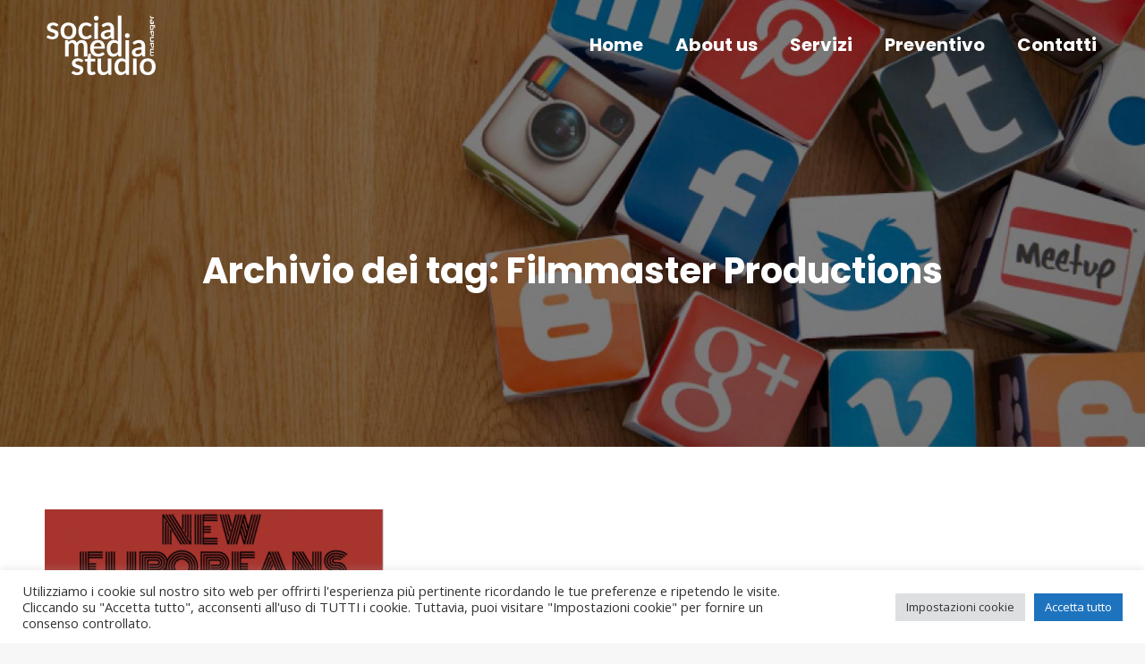

--- FILE ---
content_type: text/html; charset=utf-8
request_url: https://www.google.com/recaptcha/api2/anchor?ar=1&k=6LdSdOcUAAAAAFFQprlAZV9g3K24gaAJzdbetZGh&co=aHR0cHM6Ly9zb2NpYWxtZWRpYW1hbmFnZXJzaXJhY3VzYS5pdDo0NDM.&hl=en&v=PoyoqOPhxBO7pBk68S4YbpHZ&size=invisible&anchor-ms=20000&execute-ms=30000&cb=egkz4chzf3dx
body_size: 48794
content:
<!DOCTYPE HTML><html dir="ltr" lang="en"><head><meta http-equiv="Content-Type" content="text/html; charset=UTF-8">
<meta http-equiv="X-UA-Compatible" content="IE=edge">
<title>reCAPTCHA</title>
<style type="text/css">
/* cyrillic-ext */
@font-face {
  font-family: 'Roboto';
  font-style: normal;
  font-weight: 400;
  font-stretch: 100%;
  src: url(//fonts.gstatic.com/s/roboto/v48/KFO7CnqEu92Fr1ME7kSn66aGLdTylUAMa3GUBHMdazTgWw.woff2) format('woff2');
  unicode-range: U+0460-052F, U+1C80-1C8A, U+20B4, U+2DE0-2DFF, U+A640-A69F, U+FE2E-FE2F;
}
/* cyrillic */
@font-face {
  font-family: 'Roboto';
  font-style: normal;
  font-weight: 400;
  font-stretch: 100%;
  src: url(//fonts.gstatic.com/s/roboto/v48/KFO7CnqEu92Fr1ME7kSn66aGLdTylUAMa3iUBHMdazTgWw.woff2) format('woff2');
  unicode-range: U+0301, U+0400-045F, U+0490-0491, U+04B0-04B1, U+2116;
}
/* greek-ext */
@font-face {
  font-family: 'Roboto';
  font-style: normal;
  font-weight: 400;
  font-stretch: 100%;
  src: url(//fonts.gstatic.com/s/roboto/v48/KFO7CnqEu92Fr1ME7kSn66aGLdTylUAMa3CUBHMdazTgWw.woff2) format('woff2');
  unicode-range: U+1F00-1FFF;
}
/* greek */
@font-face {
  font-family: 'Roboto';
  font-style: normal;
  font-weight: 400;
  font-stretch: 100%;
  src: url(//fonts.gstatic.com/s/roboto/v48/KFO7CnqEu92Fr1ME7kSn66aGLdTylUAMa3-UBHMdazTgWw.woff2) format('woff2');
  unicode-range: U+0370-0377, U+037A-037F, U+0384-038A, U+038C, U+038E-03A1, U+03A3-03FF;
}
/* math */
@font-face {
  font-family: 'Roboto';
  font-style: normal;
  font-weight: 400;
  font-stretch: 100%;
  src: url(//fonts.gstatic.com/s/roboto/v48/KFO7CnqEu92Fr1ME7kSn66aGLdTylUAMawCUBHMdazTgWw.woff2) format('woff2');
  unicode-range: U+0302-0303, U+0305, U+0307-0308, U+0310, U+0312, U+0315, U+031A, U+0326-0327, U+032C, U+032F-0330, U+0332-0333, U+0338, U+033A, U+0346, U+034D, U+0391-03A1, U+03A3-03A9, U+03B1-03C9, U+03D1, U+03D5-03D6, U+03F0-03F1, U+03F4-03F5, U+2016-2017, U+2034-2038, U+203C, U+2040, U+2043, U+2047, U+2050, U+2057, U+205F, U+2070-2071, U+2074-208E, U+2090-209C, U+20D0-20DC, U+20E1, U+20E5-20EF, U+2100-2112, U+2114-2115, U+2117-2121, U+2123-214F, U+2190, U+2192, U+2194-21AE, U+21B0-21E5, U+21F1-21F2, U+21F4-2211, U+2213-2214, U+2216-22FF, U+2308-230B, U+2310, U+2319, U+231C-2321, U+2336-237A, U+237C, U+2395, U+239B-23B7, U+23D0, U+23DC-23E1, U+2474-2475, U+25AF, U+25B3, U+25B7, U+25BD, U+25C1, U+25CA, U+25CC, U+25FB, U+266D-266F, U+27C0-27FF, U+2900-2AFF, U+2B0E-2B11, U+2B30-2B4C, U+2BFE, U+3030, U+FF5B, U+FF5D, U+1D400-1D7FF, U+1EE00-1EEFF;
}
/* symbols */
@font-face {
  font-family: 'Roboto';
  font-style: normal;
  font-weight: 400;
  font-stretch: 100%;
  src: url(//fonts.gstatic.com/s/roboto/v48/KFO7CnqEu92Fr1ME7kSn66aGLdTylUAMaxKUBHMdazTgWw.woff2) format('woff2');
  unicode-range: U+0001-000C, U+000E-001F, U+007F-009F, U+20DD-20E0, U+20E2-20E4, U+2150-218F, U+2190, U+2192, U+2194-2199, U+21AF, U+21E6-21F0, U+21F3, U+2218-2219, U+2299, U+22C4-22C6, U+2300-243F, U+2440-244A, U+2460-24FF, U+25A0-27BF, U+2800-28FF, U+2921-2922, U+2981, U+29BF, U+29EB, U+2B00-2BFF, U+4DC0-4DFF, U+FFF9-FFFB, U+10140-1018E, U+10190-1019C, U+101A0, U+101D0-101FD, U+102E0-102FB, U+10E60-10E7E, U+1D2C0-1D2D3, U+1D2E0-1D37F, U+1F000-1F0FF, U+1F100-1F1AD, U+1F1E6-1F1FF, U+1F30D-1F30F, U+1F315, U+1F31C, U+1F31E, U+1F320-1F32C, U+1F336, U+1F378, U+1F37D, U+1F382, U+1F393-1F39F, U+1F3A7-1F3A8, U+1F3AC-1F3AF, U+1F3C2, U+1F3C4-1F3C6, U+1F3CA-1F3CE, U+1F3D4-1F3E0, U+1F3ED, U+1F3F1-1F3F3, U+1F3F5-1F3F7, U+1F408, U+1F415, U+1F41F, U+1F426, U+1F43F, U+1F441-1F442, U+1F444, U+1F446-1F449, U+1F44C-1F44E, U+1F453, U+1F46A, U+1F47D, U+1F4A3, U+1F4B0, U+1F4B3, U+1F4B9, U+1F4BB, U+1F4BF, U+1F4C8-1F4CB, U+1F4D6, U+1F4DA, U+1F4DF, U+1F4E3-1F4E6, U+1F4EA-1F4ED, U+1F4F7, U+1F4F9-1F4FB, U+1F4FD-1F4FE, U+1F503, U+1F507-1F50B, U+1F50D, U+1F512-1F513, U+1F53E-1F54A, U+1F54F-1F5FA, U+1F610, U+1F650-1F67F, U+1F687, U+1F68D, U+1F691, U+1F694, U+1F698, U+1F6AD, U+1F6B2, U+1F6B9-1F6BA, U+1F6BC, U+1F6C6-1F6CF, U+1F6D3-1F6D7, U+1F6E0-1F6EA, U+1F6F0-1F6F3, U+1F6F7-1F6FC, U+1F700-1F7FF, U+1F800-1F80B, U+1F810-1F847, U+1F850-1F859, U+1F860-1F887, U+1F890-1F8AD, U+1F8B0-1F8BB, U+1F8C0-1F8C1, U+1F900-1F90B, U+1F93B, U+1F946, U+1F984, U+1F996, U+1F9E9, U+1FA00-1FA6F, U+1FA70-1FA7C, U+1FA80-1FA89, U+1FA8F-1FAC6, U+1FACE-1FADC, U+1FADF-1FAE9, U+1FAF0-1FAF8, U+1FB00-1FBFF;
}
/* vietnamese */
@font-face {
  font-family: 'Roboto';
  font-style: normal;
  font-weight: 400;
  font-stretch: 100%;
  src: url(//fonts.gstatic.com/s/roboto/v48/KFO7CnqEu92Fr1ME7kSn66aGLdTylUAMa3OUBHMdazTgWw.woff2) format('woff2');
  unicode-range: U+0102-0103, U+0110-0111, U+0128-0129, U+0168-0169, U+01A0-01A1, U+01AF-01B0, U+0300-0301, U+0303-0304, U+0308-0309, U+0323, U+0329, U+1EA0-1EF9, U+20AB;
}
/* latin-ext */
@font-face {
  font-family: 'Roboto';
  font-style: normal;
  font-weight: 400;
  font-stretch: 100%;
  src: url(//fonts.gstatic.com/s/roboto/v48/KFO7CnqEu92Fr1ME7kSn66aGLdTylUAMa3KUBHMdazTgWw.woff2) format('woff2');
  unicode-range: U+0100-02BA, U+02BD-02C5, U+02C7-02CC, U+02CE-02D7, U+02DD-02FF, U+0304, U+0308, U+0329, U+1D00-1DBF, U+1E00-1E9F, U+1EF2-1EFF, U+2020, U+20A0-20AB, U+20AD-20C0, U+2113, U+2C60-2C7F, U+A720-A7FF;
}
/* latin */
@font-face {
  font-family: 'Roboto';
  font-style: normal;
  font-weight: 400;
  font-stretch: 100%;
  src: url(//fonts.gstatic.com/s/roboto/v48/KFO7CnqEu92Fr1ME7kSn66aGLdTylUAMa3yUBHMdazQ.woff2) format('woff2');
  unicode-range: U+0000-00FF, U+0131, U+0152-0153, U+02BB-02BC, U+02C6, U+02DA, U+02DC, U+0304, U+0308, U+0329, U+2000-206F, U+20AC, U+2122, U+2191, U+2193, U+2212, U+2215, U+FEFF, U+FFFD;
}
/* cyrillic-ext */
@font-face {
  font-family: 'Roboto';
  font-style: normal;
  font-weight: 500;
  font-stretch: 100%;
  src: url(//fonts.gstatic.com/s/roboto/v48/KFO7CnqEu92Fr1ME7kSn66aGLdTylUAMa3GUBHMdazTgWw.woff2) format('woff2');
  unicode-range: U+0460-052F, U+1C80-1C8A, U+20B4, U+2DE0-2DFF, U+A640-A69F, U+FE2E-FE2F;
}
/* cyrillic */
@font-face {
  font-family: 'Roboto';
  font-style: normal;
  font-weight: 500;
  font-stretch: 100%;
  src: url(//fonts.gstatic.com/s/roboto/v48/KFO7CnqEu92Fr1ME7kSn66aGLdTylUAMa3iUBHMdazTgWw.woff2) format('woff2');
  unicode-range: U+0301, U+0400-045F, U+0490-0491, U+04B0-04B1, U+2116;
}
/* greek-ext */
@font-face {
  font-family: 'Roboto';
  font-style: normal;
  font-weight: 500;
  font-stretch: 100%;
  src: url(//fonts.gstatic.com/s/roboto/v48/KFO7CnqEu92Fr1ME7kSn66aGLdTylUAMa3CUBHMdazTgWw.woff2) format('woff2');
  unicode-range: U+1F00-1FFF;
}
/* greek */
@font-face {
  font-family: 'Roboto';
  font-style: normal;
  font-weight: 500;
  font-stretch: 100%;
  src: url(//fonts.gstatic.com/s/roboto/v48/KFO7CnqEu92Fr1ME7kSn66aGLdTylUAMa3-UBHMdazTgWw.woff2) format('woff2');
  unicode-range: U+0370-0377, U+037A-037F, U+0384-038A, U+038C, U+038E-03A1, U+03A3-03FF;
}
/* math */
@font-face {
  font-family: 'Roboto';
  font-style: normal;
  font-weight: 500;
  font-stretch: 100%;
  src: url(//fonts.gstatic.com/s/roboto/v48/KFO7CnqEu92Fr1ME7kSn66aGLdTylUAMawCUBHMdazTgWw.woff2) format('woff2');
  unicode-range: U+0302-0303, U+0305, U+0307-0308, U+0310, U+0312, U+0315, U+031A, U+0326-0327, U+032C, U+032F-0330, U+0332-0333, U+0338, U+033A, U+0346, U+034D, U+0391-03A1, U+03A3-03A9, U+03B1-03C9, U+03D1, U+03D5-03D6, U+03F0-03F1, U+03F4-03F5, U+2016-2017, U+2034-2038, U+203C, U+2040, U+2043, U+2047, U+2050, U+2057, U+205F, U+2070-2071, U+2074-208E, U+2090-209C, U+20D0-20DC, U+20E1, U+20E5-20EF, U+2100-2112, U+2114-2115, U+2117-2121, U+2123-214F, U+2190, U+2192, U+2194-21AE, U+21B0-21E5, U+21F1-21F2, U+21F4-2211, U+2213-2214, U+2216-22FF, U+2308-230B, U+2310, U+2319, U+231C-2321, U+2336-237A, U+237C, U+2395, U+239B-23B7, U+23D0, U+23DC-23E1, U+2474-2475, U+25AF, U+25B3, U+25B7, U+25BD, U+25C1, U+25CA, U+25CC, U+25FB, U+266D-266F, U+27C0-27FF, U+2900-2AFF, U+2B0E-2B11, U+2B30-2B4C, U+2BFE, U+3030, U+FF5B, U+FF5D, U+1D400-1D7FF, U+1EE00-1EEFF;
}
/* symbols */
@font-face {
  font-family: 'Roboto';
  font-style: normal;
  font-weight: 500;
  font-stretch: 100%;
  src: url(//fonts.gstatic.com/s/roboto/v48/KFO7CnqEu92Fr1ME7kSn66aGLdTylUAMaxKUBHMdazTgWw.woff2) format('woff2');
  unicode-range: U+0001-000C, U+000E-001F, U+007F-009F, U+20DD-20E0, U+20E2-20E4, U+2150-218F, U+2190, U+2192, U+2194-2199, U+21AF, U+21E6-21F0, U+21F3, U+2218-2219, U+2299, U+22C4-22C6, U+2300-243F, U+2440-244A, U+2460-24FF, U+25A0-27BF, U+2800-28FF, U+2921-2922, U+2981, U+29BF, U+29EB, U+2B00-2BFF, U+4DC0-4DFF, U+FFF9-FFFB, U+10140-1018E, U+10190-1019C, U+101A0, U+101D0-101FD, U+102E0-102FB, U+10E60-10E7E, U+1D2C0-1D2D3, U+1D2E0-1D37F, U+1F000-1F0FF, U+1F100-1F1AD, U+1F1E6-1F1FF, U+1F30D-1F30F, U+1F315, U+1F31C, U+1F31E, U+1F320-1F32C, U+1F336, U+1F378, U+1F37D, U+1F382, U+1F393-1F39F, U+1F3A7-1F3A8, U+1F3AC-1F3AF, U+1F3C2, U+1F3C4-1F3C6, U+1F3CA-1F3CE, U+1F3D4-1F3E0, U+1F3ED, U+1F3F1-1F3F3, U+1F3F5-1F3F7, U+1F408, U+1F415, U+1F41F, U+1F426, U+1F43F, U+1F441-1F442, U+1F444, U+1F446-1F449, U+1F44C-1F44E, U+1F453, U+1F46A, U+1F47D, U+1F4A3, U+1F4B0, U+1F4B3, U+1F4B9, U+1F4BB, U+1F4BF, U+1F4C8-1F4CB, U+1F4D6, U+1F4DA, U+1F4DF, U+1F4E3-1F4E6, U+1F4EA-1F4ED, U+1F4F7, U+1F4F9-1F4FB, U+1F4FD-1F4FE, U+1F503, U+1F507-1F50B, U+1F50D, U+1F512-1F513, U+1F53E-1F54A, U+1F54F-1F5FA, U+1F610, U+1F650-1F67F, U+1F687, U+1F68D, U+1F691, U+1F694, U+1F698, U+1F6AD, U+1F6B2, U+1F6B9-1F6BA, U+1F6BC, U+1F6C6-1F6CF, U+1F6D3-1F6D7, U+1F6E0-1F6EA, U+1F6F0-1F6F3, U+1F6F7-1F6FC, U+1F700-1F7FF, U+1F800-1F80B, U+1F810-1F847, U+1F850-1F859, U+1F860-1F887, U+1F890-1F8AD, U+1F8B0-1F8BB, U+1F8C0-1F8C1, U+1F900-1F90B, U+1F93B, U+1F946, U+1F984, U+1F996, U+1F9E9, U+1FA00-1FA6F, U+1FA70-1FA7C, U+1FA80-1FA89, U+1FA8F-1FAC6, U+1FACE-1FADC, U+1FADF-1FAE9, U+1FAF0-1FAF8, U+1FB00-1FBFF;
}
/* vietnamese */
@font-face {
  font-family: 'Roboto';
  font-style: normal;
  font-weight: 500;
  font-stretch: 100%;
  src: url(//fonts.gstatic.com/s/roboto/v48/KFO7CnqEu92Fr1ME7kSn66aGLdTylUAMa3OUBHMdazTgWw.woff2) format('woff2');
  unicode-range: U+0102-0103, U+0110-0111, U+0128-0129, U+0168-0169, U+01A0-01A1, U+01AF-01B0, U+0300-0301, U+0303-0304, U+0308-0309, U+0323, U+0329, U+1EA0-1EF9, U+20AB;
}
/* latin-ext */
@font-face {
  font-family: 'Roboto';
  font-style: normal;
  font-weight: 500;
  font-stretch: 100%;
  src: url(//fonts.gstatic.com/s/roboto/v48/KFO7CnqEu92Fr1ME7kSn66aGLdTylUAMa3KUBHMdazTgWw.woff2) format('woff2');
  unicode-range: U+0100-02BA, U+02BD-02C5, U+02C7-02CC, U+02CE-02D7, U+02DD-02FF, U+0304, U+0308, U+0329, U+1D00-1DBF, U+1E00-1E9F, U+1EF2-1EFF, U+2020, U+20A0-20AB, U+20AD-20C0, U+2113, U+2C60-2C7F, U+A720-A7FF;
}
/* latin */
@font-face {
  font-family: 'Roboto';
  font-style: normal;
  font-weight: 500;
  font-stretch: 100%;
  src: url(//fonts.gstatic.com/s/roboto/v48/KFO7CnqEu92Fr1ME7kSn66aGLdTylUAMa3yUBHMdazQ.woff2) format('woff2');
  unicode-range: U+0000-00FF, U+0131, U+0152-0153, U+02BB-02BC, U+02C6, U+02DA, U+02DC, U+0304, U+0308, U+0329, U+2000-206F, U+20AC, U+2122, U+2191, U+2193, U+2212, U+2215, U+FEFF, U+FFFD;
}
/* cyrillic-ext */
@font-face {
  font-family: 'Roboto';
  font-style: normal;
  font-weight: 900;
  font-stretch: 100%;
  src: url(//fonts.gstatic.com/s/roboto/v48/KFO7CnqEu92Fr1ME7kSn66aGLdTylUAMa3GUBHMdazTgWw.woff2) format('woff2');
  unicode-range: U+0460-052F, U+1C80-1C8A, U+20B4, U+2DE0-2DFF, U+A640-A69F, U+FE2E-FE2F;
}
/* cyrillic */
@font-face {
  font-family: 'Roboto';
  font-style: normal;
  font-weight: 900;
  font-stretch: 100%;
  src: url(//fonts.gstatic.com/s/roboto/v48/KFO7CnqEu92Fr1ME7kSn66aGLdTylUAMa3iUBHMdazTgWw.woff2) format('woff2');
  unicode-range: U+0301, U+0400-045F, U+0490-0491, U+04B0-04B1, U+2116;
}
/* greek-ext */
@font-face {
  font-family: 'Roboto';
  font-style: normal;
  font-weight: 900;
  font-stretch: 100%;
  src: url(//fonts.gstatic.com/s/roboto/v48/KFO7CnqEu92Fr1ME7kSn66aGLdTylUAMa3CUBHMdazTgWw.woff2) format('woff2');
  unicode-range: U+1F00-1FFF;
}
/* greek */
@font-face {
  font-family: 'Roboto';
  font-style: normal;
  font-weight: 900;
  font-stretch: 100%;
  src: url(//fonts.gstatic.com/s/roboto/v48/KFO7CnqEu92Fr1ME7kSn66aGLdTylUAMa3-UBHMdazTgWw.woff2) format('woff2');
  unicode-range: U+0370-0377, U+037A-037F, U+0384-038A, U+038C, U+038E-03A1, U+03A3-03FF;
}
/* math */
@font-face {
  font-family: 'Roboto';
  font-style: normal;
  font-weight: 900;
  font-stretch: 100%;
  src: url(//fonts.gstatic.com/s/roboto/v48/KFO7CnqEu92Fr1ME7kSn66aGLdTylUAMawCUBHMdazTgWw.woff2) format('woff2');
  unicode-range: U+0302-0303, U+0305, U+0307-0308, U+0310, U+0312, U+0315, U+031A, U+0326-0327, U+032C, U+032F-0330, U+0332-0333, U+0338, U+033A, U+0346, U+034D, U+0391-03A1, U+03A3-03A9, U+03B1-03C9, U+03D1, U+03D5-03D6, U+03F0-03F1, U+03F4-03F5, U+2016-2017, U+2034-2038, U+203C, U+2040, U+2043, U+2047, U+2050, U+2057, U+205F, U+2070-2071, U+2074-208E, U+2090-209C, U+20D0-20DC, U+20E1, U+20E5-20EF, U+2100-2112, U+2114-2115, U+2117-2121, U+2123-214F, U+2190, U+2192, U+2194-21AE, U+21B0-21E5, U+21F1-21F2, U+21F4-2211, U+2213-2214, U+2216-22FF, U+2308-230B, U+2310, U+2319, U+231C-2321, U+2336-237A, U+237C, U+2395, U+239B-23B7, U+23D0, U+23DC-23E1, U+2474-2475, U+25AF, U+25B3, U+25B7, U+25BD, U+25C1, U+25CA, U+25CC, U+25FB, U+266D-266F, U+27C0-27FF, U+2900-2AFF, U+2B0E-2B11, U+2B30-2B4C, U+2BFE, U+3030, U+FF5B, U+FF5D, U+1D400-1D7FF, U+1EE00-1EEFF;
}
/* symbols */
@font-face {
  font-family: 'Roboto';
  font-style: normal;
  font-weight: 900;
  font-stretch: 100%;
  src: url(//fonts.gstatic.com/s/roboto/v48/KFO7CnqEu92Fr1ME7kSn66aGLdTylUAMaxKUBHMdazTgWw.woff2) format('woff2');
  unicode-range: U+0001-000C, U+000E-001F, U+007F-009F, U+20DD-20E0, U+20E2-20E4, U+2150-218F, U+2190, U+2192, U+2194-2199, U+21AF, U+21E6-21F0, U+21F3, U+2218-2219, U+2299, U+22C4-22C6, U+2300-243F, U+2440-244A, U+2460-24FF, U+25A0-27BF, U+2800-28FF, U+2921-2922, U+2981, U+29BF, U+29EB, U+2B00-2BFF, U+4DC0-4DFF, U+FFF9-FFFB, U+10140-1018E, U+10190-1019C, U+101A0, U+101D0-101FD, U+102E0-102FB, U+10E60-10E7E, U+1D2C0-1D2D3, U+1D2E0-1D37F, U+1F000-1F0FF, U+1F100-1F1AD, U+1F1E6-1F1FF, U+1F30D-1F30F, U+1F315, U+1F31C, U+1F31E, U+1F320-1F32C, U+1F336, U+1F378, U+1F37D, U+1F382, U+1F393-1F39F, U+1F3A7-1F3A8, U+1F3AC-1F3AF, U+1F3C2, U+1F3C4-1F3C6, U+1F3CA-1F3CE, U+1F3D4-1F3E0, U+1F3ED, U+1F3F1-1F3F3, U+1F3F5-1F3F7, U+1F408, U+1F415, U+1F41F, U+1F426, U+1F43F, U+1F441-1F442, U+1F444, U+1F446-1F449, U+1F44C-1F44E, U+1F453, U+1F46A, U+1F47D, U+1F4A3, U+1F4B0, U+1F4B3, U+1F4B9, U+1F4BB, U+1F4BF, U+1F4C8-1F4CB, U+1F4D6, U+1F4DA, U+1F4DF, U+1F4E3-1F4E6, U+1F4EA-1F4ED, U+1F4F7, U+1F4F9-1F4FB, U+1F4FD-1F4FE, U+1F503, U+1F507-1F50B, U+1F50D, U+1F512-1F513, U+1F53E-1F54A, U+1F54F-1F5FA, U+1F610, U+1F650-1F67F, U+1F687, U+1F68D, U+1F691, U+1F694, U+1F698, U+1F6AD, U+1F6B2, U+1F6B9-1F6BA, U+1F6BC, U+1F6C6-1F6CF, U+1F6D3-1F6D7, U+1F6E0-1F6EA, U+1F6F0-1F6F3, U+1F6F7-1F6FC, U+1F700-1F7FF, U+1F800-1F80B, U+1F810-1F847, U+1F850-1F859, U+1F860-1F887, U+1F890-1F8AD, U+1F8B0-1F8BB, U+1F8C0-1F8C1, U+1F900-1F90B, U+1F93B, U+1F946, U+1F984, U+1F996, U+1F9E9, U+1FA00-1FA6F, U+1FA70-1FA7C, U+1FA80-1FA89, U+1FA8F-1FAC6, U+1FACE-1FADC, U+1FADF-1FAE9, U+1FAF0-1FAF8, U+1FB00-1FBFF;
}
/* vietnamese */
@font-face {
  font-family: 'Roboto';
  font-style: normal;
  font-weight: 900;
  font-stretch: 100%;
  src: url(//fonts.gstatic.com/s/roboto/v48/KFO7CnqEu92Fr1ME7kSn66aGLdTylUAMa3OUBHMdazTgWw.woff2) format('woff2');
  unicode-range: U+0102-0103, U+0110-0111, U+0128-0129, U+0168-0169, U+01A0-01A1, U+01AF-01B0, U+0300-0301, U+0303-0304, U+0308-0309, U+0323, U+0329, U+1EA0-1EF9, U+20AB;
}
/* latin-ext */
@font-face {
  font-family: 'Roboto';
  font-style: normal;
  font-weight: 900;
  font-stretch: 100%;
  src: url(//fonts.gstatic.com/s/roboto/v48/KFO7CnqEu92Fr1ME7kSn66aGLdTylUAMa3KUBHMdazTgWw.woff2) format('woff2');
  unicode-range: U+0100-02BA, U+02BD-02C5, U+02C7-02CC, U+02CE-02D7, U+02DD-02FF, U+0304, U+0308, U+0329, U+1D00-1DBF, U+1E00-1E9F, U+1EF2-1EFF, U+2020, U+20A0-20AB, U+20AD-20C0, U+2113, U+2C60-2C7F, U+A720-A7FF;
}
/* latin */
@font-face {
  font-family: 'Roboto';
  font-style: normal;
  font-weight: 900;
  font-stretch: 100%;
  src: url(//fonts.gstatic.com/s/roboto/v48/KFO7CnqEu92Fr1ME7kSn66aGLdTylUAMa3yUBHMdazQ.woff2) format('woff2');
  unicode-range: U+0000-00FF, U+0131, U+0152-0153, U+02BB-02BC, U+02C6, U+02DA, U+02DC, U+0304, U+0308, U+0329, U+2000-206F, U+20AC, U+2122, U+2191, U+2193, U+2212, U+2215, U+FEFF, U+FFFD;
}

</style>
<link rel="stylesheet" type="text/css" href="https://www.gstatic.com/recaptcha/releases/PoyoqOPhxBO7pBk68S4YbpHZ/styles__ltr.css">
<script nonce="Nd3qsvIZXDfQclBPICMs9g" type="text/javascript">window['__recaptcha_api'] = 'https://www.google.com/recaptcha/api2/';</script>
<script type="text/javascript" src="https://www.gstatic.com/recaptcha/releases/PoyoqOPhxBO7pBk68S4YbpHZ/recaptcha__en.js" nonce="Nd3qsvIZXDfQclBPICMs9g">
      
    </script></head>
<body><div id="rc-anchor-alert" class="rc-anchor-alert"></div>
<input type="hidden" id="recaptcha-token" value="[base64]">
<script type="text/javascript" nonce="Nd3qsvIZXDfQclBPICMs9g">
      recaptcha.anchor.Main.init("[\x22ainput\x22,[\x22bgdata\x22,\x22\x22,\[base64]/[base64]/[base64]/bmV3IHJbeF0oY1swXSk6RT09Mj9uZXcgclt4XShjWzBdLGNbMV0pOkU9PTM/bmV3IHJbeF0oY1swXSxjWzFdLGNbMl0pOkU9PTQ/[base64]/[base64]/[base64]/[base64]/[base64]/[base64]/[base64]/[base64]\x22,\[base64]\\u003d\\u003d\x22,\x22YMOcQcOYwq5ISAvDjMKNOMOMFsO/[base64]/J2zCl3/[base64]/CuMKsFlgZwp0Jw6/ClsOTe8K+XMK5wqICVhvDvWk/[base64]/[base64]/Dk8OWPsKhw7RbQmbCtgAKWMOhw6DCvMKLw4bCusKHwq3CicOzNhzCtsKdbcKywo3CowZPBMOOw5rCk8KHwp/CokvChsOBDCZ0ZsOYG8KZej5iRcOiOg/CqMKlEgQlwr1YV2NDwqzCuMOgw4HDqsOobxBDwpcjwo0XwoHDtT4pwrMuwprDtcO5bMKTw5zCskjCl8KTNzcZesKjw5PDmH0EIxfDrEnDhRMdwrzDssKnSCrDpxYqBMOfwpvDsQvDjsOEwrFewol9BHwzKyNYw7/CusKJwo9fBXjDjzfDqMOCw5TDjhXDtMO+CzHDjMKqCMK7Z8Kcwo7ChDLCmMK5w4/[base64]/csKyw6zDl8OnEcO1ZMK+w7QNwoPDrB9QG3/DlxkrIEfDscK1wqLCh8OVw5nCoMKewoLCoU09w6LCmsK6wqbDuCNTcMO9Vj1VVhnDgW/DmRzCpcOuT8O/P0YJSsOOwppzX8OccMOzw7Q3RsKTwr7DpMO6wr4OaS1/I3YzwozDnw0KP8KFfFXDusKYR0zCljzCmcOuw6EAw7nDkMO8wqwDc8Knw5YGwo3Cs13CqMOVwqkKZsOCPi3DhsOFUllKwqdAemPDk8Kew6nDk8OOwqNYesK/NnsWw6ApwppVw4fDkEwmNsK6w7DDvMO4wqLCtcOFwo3Cry9Owr3CkcO9w4diB8KZwqtjwpXDilTCmcKxwpzCtyQUw7lrw7rCtBbCnMO/woN0dcKhwrXDoMOcKDLCpxccwpHCkF8AUMOIwrxFXmXDjcKMa3/CtMOkZcONG8OPEMKSBm/CvcOLw53Cn8Oww7bDuipfw4xtw51pwrFNVcK0wrVteW/DlcO2OXvCrBJ8LBonEQHDksKPw7rDvMOUw67CtWzDtz5PGRnCrEh7N8KVw6jDr8OvwrvDkcOJLcOxaTnDmcKQw7AJw6R2JsOHeMO/ScKdwoFNKB9qQMKkY8OCwoDCtklkBFjDtsOnOjJTdcKEV8OgIyV9E8KCwolxw6dkAWHCsEcvwq3DgwxYVCBnw4LDsMKdwr8hJnbDlMOWwocxdAt/w5gkw6BZHsK5cALCkcOzwoXCvToNI8OkwpYLwqwwa8KXDMO8wrpKAUghMMKEwp7CqBrCiiQpwq1/w7TCnsKww51Mb1PCtkNiw6wvwpPDi8KKS2oRw67CvEMUIgEiw6TDrMKpQcO3w6XDssOHwqLDt8KOwoQjwrdWGzlVc8OywrvDgwMbw5HDisKgR8Khw6jDrsKiwqvDpsOZwpPDp8KPwqXCpyvDvkbCncKpwqwnUcOhwp4GEHbDvxkrAD/[base64]/[base64]/ccK7Og9FQWHDsMO1wp4Mw54Gw6sBMMOqwoDDv0tIwocseShywphBwqh+B8KJd8Kcw7LCi8OZwq9uw5vCm8KvwpHDsMOGVRrDvA3DiA4WWA1UOmnCu8OjfsK/YMKmP8O4LcONN8OpN8ORw7HDkh0BdMKESkU7w6PDnT/[base64]/w5EUUAXDrMOEw7bDlMOoMB1cw65cJsKIw6EUwpV0VsKjw5TCrgE/w59jwrPDozRPwolxwq/DjT7DlFnCnsO/w6PDmsK3PMOxwrXDvX4gwqsQwoZmwp1hTMO3w7kTK2BwAwfDtGvCmcOZw73DlBzDtsOMKAzDmcKvw67Ch8OIw57CpcKKwq08wqIiwrZTQwhTw5xrw4AOwqTDmzzCrX0ROipowrnDuzNpw6DDmcO/w5bCpBA9NcKywpENw67CgMOjacOGLRPCkTzCmk/Ctz4Jw5NCwqXDrTlAY8K2SsKWdsKXw4ZzPXxnCBrDk8ONYWUXwq/CtXbCm0jCvcO+QsK8w7IUwohlw5Qiw5LCpX/CnxtSSAM+aj/Ch1LDkDjDoTVMOcOQwqRfw63Dl3rCpcKIwqLDi8KaO1XCvsKpw6whwqjCtsKiwq4pdsKVUMKrwo3CvsOpwqR4w5sAA8KDwqDCgcO+XMKVw6ttA8K/wpd5VDjDsynDmMOJacOUVcORwrLDjQQsdMOJe8OzwohLw5hdw4tOw55jKcO3XW/Cnmw/[base64]/ESbCqSIJPzIUaizDtcKxw7nDjF/ClsKbwocxw6UDwr0oA8KMwqkcw6cxw5/DvEZAK8K1w602w70CwpDDsWo2OCXCrsOqD3ANw4rCt8OGwoPCsXDDpcKFZUsrBWc3wo0JwoXDvTHClX5ZwqhKeUrCmMKOQ8K4fMKCwpDDhMKIw4TCsi/Dg3w9w7rDh8OTwodhZMOlbWrDtMOIFVTCpjoPwqgJw6ECAB3Dp0p9w6rCkMKrwqEtw503wqvCslxWScKPwoUHwoRewo85eDDCqF3DtDtgw6rChsK1w7zCnXERw4BsNBnDkwrDhsKSOMOcwrHDhS7Cn8OvwpAKwrgEw4lpF3/DvV4TG8KIwoMoVBLDi8Onw5Uhw7UcC8OwKcKvHVREwoJ2wrp/wrsnwohaw489w7fDtsKEPsOAZsO0wrR4fMKbUcKWwo5fwoDDgMOJw6bDr3DDucKCYg8Ga8K1wo3DkMOvHMO6wonCuw4Hw4sIw4powojDpGjDn8KUYMO2XcOhTsOMBsOJN8O+w6XCol/DkcK/w6/CnkHCl2PChTHDhTjDtcOMw5RqMsObbcKtOMKKwpFYw70Twoo6w41pw4EGwqEPGnFsAsKewr8/w7DCqQMeFi0fw4HCq0Yvw40fw4E4wpfCvsOmw5nCmyZEw7AxL8OwNMOodsOxQsKIDR7ChwRHKxhswprDucK0ZcO6cVXDp8KnGsOIw7BKw4TCqyjCh8K6wq/[base64]/DkUJQUx7CjcOqJMOzwod5I8Kpw5nDscOnwoHCu8KGwrzCnT3CjcKZaMKyCMKIWMOVwoA4B8ONwqFbw79Ow6YmcmjDksKVQMOeCy3Cn8Knw5DCoHwSwokKKFQiwrzDnD7CoMK7wo0cwohfH3rCvMOsX8ObfA0BGsO8w4bCqGHDvk7Ck8KDd8K7w4VGw4/[base64]/Cj287QH4uUlcqw6jCv8KhTMKUHcOUw7DDkRrCuGLCnjhtw7pHw4TDpT07HhJ/[base64]/DkAUywrtlwofDqcOdO0bCkQltw7cLw77DrMKbw7HChwdgwpHChBQmwqZNCUHDvcKyw6LCisOSMzlQZU9Nwq7CscOlOFLCojhSw7fDujBDwq7Dl8OCZ1XCnhbComDDnDPCkMK2WsK3wrQaNcO7QMO2woArRcKnwpVSHMKmw59yQA/[base64]/[base64]/Cm8Knw6DChR5zYcKxwqLDiUHDpcKow4w4w6B9JhLCiMOlw4nDo1DCgcKcc8O5IxIkwqzDsGIXTBhDwpRWw4/DlMOMwqnDgMK5wrvDgFDDhsKyw4I+wp4Xw4V1QcKxw7/CmR/Dpg/CiUAeLcKbasKhJC5iw7ELWsKbwrkDwpcdU8Ocw6dBw4JIBsK7w7teA8OwCcOvw6Mew6wHMcOGwrh3bAloUkVaw4QdCRLDqVpLw7rDgnvDjcOBIz3Ck8OXwoXDvMOtw4cewrpaeTc4C3YqZcK4wrwiSUlRwrMtB8Ozw4/CuMOQNwrDrcKIwqlOcFnDqC4owpJkwrlHHcKbw57CgjsOS8Olw6U1wrPDmy3DisOcScKEBsOaKUrDuDvCjMOqw7HCjjoTbsKSw6TCq8OjDl/DksOjw5UhwqLDm8O4MMOiw77CisKXwoTDv8OGw6DCs8KUcsKWw7LCvF1AO2fCgMKVw7LCt8OZFTAUGcKFQh9awq8YwrnDj8O4w6nDsF7CgxFQwodPd8OJLsOUZsOYwoYEw6fDl1kcw59zw5vCuMKAw4QZw71EwrHDlMO/Siw+w65sNMOoV8OxesO5fyvDkgc6VcO6wqDCgcOjwrJ9wrQtwpZcwqBgwpUZT1nDryV7YCHCjsKOw7wwN8ODwqUJw4/DkmzDpg1bw5TDq8O6wpslwpQ6BsOrw4gaA0gUaMK5c0/[base64]/U8ORZ8OYwq3DlcOyw43Djj4WZ8KibMKjWj9Rwq/CrcOtdsKDOcK7S1Mww5bChz8vCSg/wo/[base64]/CqMO6wpnDk8OrKMOYQsOVwp0iB8Kfwq5Ew5B6wp9bwrdlP8OOw4PCgiDCucOZbGcAAMK/wpXDpgNDwoByZcKmGMOPUQ/CmXZuD0PCuhhKw6Q7S8K4K8KNw4bCqi7Cg2fDusO4f8OPwoXDokLCr1zCtFXClhtFOMK+wr7Cgg0jwodaw77CqX1QHlw7RxgBwqbCoCDDu8ObCRbCl8OhGxFswoV+wog0wr8jwrXDpEpKw57DhCHDnMOEYB/DtwMUwrfCkWsEOUDCgGoFRsOxQwTCsHwhw5TDk8KmwrYid37Cs1sOG8KKE8O2w47Dtg7CoELDs8OHWsK1w47CmcK4w5lvHlzDrcKsacOiw7J9JsKewogawovDmMKIfsKKwoY6wq5hPMOeVlPDsMOAwocVwo/Cl8KKw4zChMO+F0/CncKsHTjDplvCqWfCosKbw5kUIMOXbm5nASk9ZG0Vw6TDojYsw4PCqX/DqcOYw5wXwo/[base64]/Dp8OGBcKkHMOxb8K6w6pRPXZUw5wQLDLCoB3CusOiw5AlwpZpwocOGw3Cm8KdUBg2wrXDlMKDwqR2wpfDkcKUw7JGdV41w5kYw4XDs8K9dsOJw7F9bcO2w4pWPcKCw6sOMC7Cnn7DuDjCgMKKRsKrw4/DkDInwpcXw4sowopCw7Baw6dmwqdXwo/CqBzCignCmxnCsFV8wowuA8KgwrRSBABNJwIKw6BZwog6w7LCtGQENsOmYcK0R8OAw6nDmmceCMOZwo3Cg8KWw6DCvcKIw5XDv19ewpY/FijCmMKVw7NBFMK+WXJswqg+c8KiwpDCk0UmwqXCo0XCgMObw7MfNz3DnsOjwrQURCvDvsO8GcKOZMO0w5wsw4c3KDXDvcO7O8OwFMODHkDDnXgYw5nDqMOaMGbChUbCgm1nwqrChyM5HsO4e8O3wrXCkX4OwrLDjF7Dr2LDvT/DpFrCoxXDoMKTwo0Sb8KbZifDqB3Cl8OadcO0ekfDu0bCgHvDlC/[base64]/[base64]/[base64]/[base64]/DuMOpcgnDrxB2IyXDoifDqHbCp8KHbMK1dkfDgCN+bsKCwrfDiMKRw6c+R2t/wpkyRSLCi0pLwpdUw7NQw7vCl3vDnsKMwoXDmXfCvHNmwrfClcKhVcOtS0PDq8KJw7ZlwobCpmoEasKPEcKrwrQ4w7c6wpcCGMO5ZAkQw6fDgcKdw6/CjGHDv8K8wrUaw7dhe2s5w70dIjAZI8KTwr/ChyHCgMOaX8OxwppPwrrDrAdEwqjDqMKVwpxbMcONQMKjw6Jbw47DkMK0PsKiNBAbw7YzwpnCv8ORIcKewrfCvcK/wq3Cq1YEfMK2w4sYYw51wqXCqVfDi2HDssKldBvCozjCicO8Eg18IgcrUcOdw6pRwpBrXxLDvnczw5TCiD9rwrHCtizCsMOWeQxxwosUd0U3w4x2ScK9ccKEw7kyDcOJHC/[base64]/DpMOEHcKiacKDw4oxEcOow5jDk8OLwqFxRsKowpPDlzhfH8KMwpzClA3DhsKsTCATR8OmccK1w4loLMKxwqgVRUIQw70CwpcFw77DlgDCrcK8a3F9wrVAw6sjwqZCw79bIsO3QMKKYcKCwqt/wolkwr/DmGtcwrRZw4/[base64]/[base64]/DsMOzwrQMaWoewpvCnmo3MTglwqJiTMKNTsOLMWNYRcOrHhzDmW/CizsqECxHU8OWw6DDtBRxw4AkWXoUw74ke3/[base64]/LB0ifsOaUVQhOcOtdMO5FX9DfMK0w5jCgcOCwobCgsK4aBbDrMKFwqzCmSktw6pywq7DsTbDglLDsMOuw63ChlYSU3ZIwopUJE3Ds3fChkxdKU9YTcKfWsKewqTCsUgDNwnCu8Kqw4XDhCrDvMKkw7PCkl5uw45eXMOqMxgUQsKfccOaw4PCqQzDvHg5KXfCv8K2Aml/eFtuw63DrcOMNsOsw5IGw5wTSC5xXMK3G8K3wqjDvcKvC8KnwolOwqDDlSDDgcO0w7bDrAMMw6ETwr/Ds8K6dDEGFcOYfcKTdcKHw4xdw58kdC/Djmx9S8OvwppswpbDlzXDui7DnV7DocKIwrfCrMKjV04sLMOUw6rDqMK0w5nCm8OEcz/CrnTCgsOqUsKcwoIiwp3Cp8Opwrhyw5YJZx8Bw5vCqMOwNMKVw7NWwpzCimHCoyvDpcO9w6vDuMKDc8KmwrppwrDCrcO/wqZWwrPDnnXDrCrDpEM8worCujfCqQZ1DMKdS8O7w5lxw5zDucOrCsKWUVF/XsKlw6XDkcOhw6nDn8Knw7zCvcKwE8KqQxjCtG7DmMKuwqnCh8OowonCqMOWBcKjw6Y1XTp0DXDCtcOiHcOpwqNCw78Iw7/[base64]/DtsOmw5BXTwHClcO4w7puw7rDrMKNd2JfGMKmw5NVwprDtcOWHsK8w4PDpcKfw7RGf181wqzCrw3DmcKewqjCusO4LcOQwo/DrQFew7/[base64]/Ct2HCoMOdwp8OKsKKwqrDmMKELTfDicKFRHLCmRh9wp7DvwUqwppIw5AOwpYgw6zDp8OuGcKvw4MPa1QeAMOow55qwqsTZRdoMizDjnzChm9Ew4PDohpLD3Mzw7xNw4rCt8OOcsKVw4/ClcK9B8K/GcOcwopGw5rCgVQewqZ+wqhPOsOWw5TCksOHM1/Cr8Okwp5deMOXwrnCi8KDI8KNwqtNRxnDoWc4w73CoTvChMO8GcOIGQF4w73CriU7w6lPWcKqFm/CtMKkw5sFwqHCq8OecsOcw6kWFsKVPsKhwqI/wp15w5nCn8K8wqEPw47CgcK/[base64]/w5vDri3ClsOBIMKww4powrMFesOQwoAIwr5wwr3DuijCpTHCriBFOcO9bsKFcMKSw60PWklSKcKrNzXCtj17JcKhwrl5ERwvwrTDl2zDtsKlRsO2wofDjlDDs8OMwrfCtmwSw73CiFjCt8Ogw5pLEcKgb8OjwrPCtUh/VMKnw7MkU8OCwpgKw557I1Qrw73CkMONw6wxT8OswoXCn3FMGMO3w40OdsKqwrNPW8OkwrPCgErCg8OoTcOXJX3DmyYLw5zCo1nDrkYVw6Y5biFiURBAw4dESgB1wr/Dm1wPHcOIYcOkAB1SbxrDjcKcw7t9wqHDvGpawo/[base64]/DssKRw5hmwqJRw5LDtcO0w7tswp9DwqbCtcOcw5XCihbDjcKfc3JjLkQywpF0woc1bcOvw6TCkWssCE/Dg8OPw6AewrRqd8Ovw5VTfy3ChAt/w54IwpjCoXXDgAA2w5jCvGTCnCfChcOFw6kjBCcpw5tYHcKTVMKGw6vCu2DCvCbCnS3Do8OEw5fDmsK2JsOtEcOow69vwpErDHlWOMO9EcOdwowieFVAOn0JX8KBP117VSrDucKDwpAuwo0nPRTDocOfQ8OYD8Kvw6/[base64]/Z8KGbHk2EiZOwpkYw7/CqsOXN8ODK8OdwrpdfApNwqdkKQfClR9zenrCi2bDlsKFwoXCtsOgwoBVdxXCiMOTw4fDlUsxwqEmPMKIw5PDhjnCq3wTH8OjwqU5FmR3N8OuJMKzOBzDoBTCrB4yw7LCgl5wwpbDskRawobDuk8MCEURHCHClcOFCUxHL8OSIxImwqYLHDw/G0g7FiYdw6XDgcO6wqHDp3nCpiFBwpMTw63Cj1rCl8OEw6IsIi4BKcOfwpjDs1Vxw4XCkMKGUWHDl8O5H8KqwpQJwo/DgncBTSw3JUbCjn96D8KMwoImw6sqwpFowq3CkcO4w4ZyUFwUBcKmw5NEbsKiUcOMDlzDml4bw43Ct3LDqMKXWkXDkcOmw5nCqHR7wrrCrMKHd8OewqjDvlIoCAzCmsOQwqDDoMKsIDEKbzYGfcO3wofCkMK5w5rCv2LDpG/DrsKYw4DDg3pCbcKQY8OSQFBpVcOXwroewpYQal3DrMOEVBpwKcO8wpDCtxglw5l3BDsfeEDCmk7CpcKJw6rDt8OIMAnDsMKqw6zClMKeGXRfdFvDqMODUXfDsScBwrIAw7d1CCrDi8O+wp0NH3V8W8KUw5ofU8KSw4AobnE/PHHDnVUABsOwwqN5wqTCmVXCnsOHwrdhRMKKW1hOcFg+wofCv8OaRMKzwpLDsT0NFnfCuzNdwpdQw53Co1lsaAxjwqHCoggmVVlmKsObPMKkw7Ujw7fChR7DkEUTw7rDjR4Bw7DCrBIyMsORwoF8w4/DvsOGw5rCsMKuPsOvw6/Du2oew7l4w7hiRMKjNsKCwrgVXcOIwqIXwo4cWMOgw70KPAnDscO+wpI6w5waXsKaJMOSwqjCtsOwXg9TTS/DsyjDvTPClsKbfcOjwozCn8KFGkgvKwjCnSokEDRcNMKew5hywr5kQFdOZcOVw558BMOlwp1sU8OHwoAmw7PCrTLCvQRgBsKiwpDCtcKhw47DpMK9w6/DrMKbw7zCnsKbw5UVw4ZGJsO1RsOOw6RGw6TClSNZNk8RI8ObDD9TUsKMKgDDihR5bnkHwq/[base64]/CnQE3wpcWw47DlMK5McKSw5DDvMKoRsOvHjRTw55Ywqp5wrfDsgDCj8OjOhAvw6jDgMKvbiAXw77CicOkw4QEwo7DgMObw6fDrHRkRXfCmg8XwprDhcOkPQHCtMOPTcKoHcOjwr/Dvh9xwpXCqU8oMxvDjcO1KkVSdzFwwohbw5V7CsKPfMOpXg09NiLDncKJfioNwo4uw6tzTMO+XkYrwpDDriMSw4DCnWF8wpPCgsKSdi8YUXcwDi8/wqLDgMOOwrZAwrLDvW7Do8KHIMOdBlnDiMKdfsKbwrDCvjHCl8OKU8KGRELCnR7DqcKvdgfCu3jDpcK9a8KiImQven1wJm3CiMKSw7c1wrdSYhZ4w73CusOJw5DDi8KXwoDCrgkVfsKTLAbDgVd2w4DChsOZbMOowpHDnCPDo8Kkwqt+FMKbwqjDqMOnYiA/a8KSw6rCv3kGQHRqw5DDvMKTw40LeQrCscKtw4fDtcK2wq/Dmy8/wqhgw7TDgzrDisOKWmBzeWc3w7VkRMOsw6ZKIy/[base64]/wqI9KDbDlygSMcKaA3PCncKSw45mw45Dw6srwp/Dj8KUw5XCnXDDs0psIsO2TX5rRULDomBKwrnCqAnCssOtGCU9wpcRCkdAw7PCp8OEBEzCvWUqScOvFMKFJsO/c8Oawrddwr3CiAU2IXXDvF3DrHXCtD9TccKAw7lOA8O/FUAGwr/[base64]/[base64]/JMKww6VKFWrDrF84ecK+wo7DtnDCiAkkwrbCiDXCtMK6wrXDnxgqA2N3McOIw7w+EMKLwo/DhMKlwoHDmwIjw5FTLG9yEcOJw4XDrHc4fMK7wo7Ct155Q1HCkjIkQ8O1DMOuaxTDn8OGQ8KZwpQFwrTDjW7DkAhVY1gcLiDCt8OjE03CucKVDMKKCz9FNMOBw51hX8Kxw65Iw6XDgRbChMKfSV7CnwfDulvDvsKyw5JyYMKKw73DosOaKcO+w4TDlcOPwqNzwo/DvsOiPTcow6rDt34ZYCLChcOGIsOEJwEoS8KLFsK0cV8rw6UGHyfCmCPDu0vDmMK3E8OJSMK3w4R7eGJCw51+McOEXQN/UxrDhcOOw4kpC0p8wqNlwrrCgmDDsMOQw5nDknQSE04/Unk1w7BLwrwGw6chBcKJQ8O5csK0RksGNTnClH4bJ8OPQgtxwr3CqAVjwoHDhFPCrTTDkcKOwp/ClsOYIMOFY8OuOmvDgFnCl8OEw5bDs8KSOCvCo8OfCsKRwpXDtDPDgsK7SMKpOllocCpkB8OHwoXDpVLCucO0J8OSw6XCsDDDo8OUwqs7wrk1w58xOcKDAn3Dp8Kxw5/CqsOCw5Ayw5k7ZT/ClWBfbsOZw7TCvETDpcKbKsOWaMOUw6RZw6PDhCTDjVVWbMKJQcOFAWVaNMKJUsOJwrcYMsOeeH3Dk8Kdw4nDmcKPa2fDqFAOSsOeHVfDlsKTw78Cw7FrJDIEXsKHJcKuw5TCpsOOw7LDjsOpw5HClEnDm8KXw5ZnMw/Cuk7CucKgUsOIw63DiX5Aw4rDiilPwpbDiU7CqikfRsKnwqYTw65NwpnCu8Kow43DpDQhWn/[base64]/DrQBZQ29ew70HScKmU0PDkl7DlngnUkfDjsOHwq5KPjLDjg/DpXPDg8K6CcK8e8Krw59GPcKxXcKhw4R9worDrABRwqsjIcKCwobCgcOcQMOyVsOpewjCncKURMOxw45hw5BxCGAdVcK/wozCv2DCqUnDuXPDv8O/woJzwqpMwqDCqFl0CwFow5VSNhTCrwM4YATCmDHCjkRNI0EnFVrCh8OTDsO6W8Ojw6jCszjDtsK5H8O1w61UYsOeQFDCtMKNOGdCOMOLFXnDpcO4QR/CpMK6w7LClcKnAcKjKcK9UXddNy/DvMKqIUPCoMKYw6bCisOufwHCoQQlKsKMM1nCosO2w6klFsKQw6BANMKAGMKrw6XDu8Klw7PCv8O+w5pPccKFwqBiCiQ9wqrCrcOXIhlcdQhLwoQPwqAybMKIZcKww5JzOMOEwrYww7hZwoPCvX8ewqFlw4INLHoJwo/[base64]/w5Ayw7nCgMKhwqzCqMKsw6PCjQPDg3nDjcK5OQoqXjIAwq7Ci0LDt2HCsAvCjMK1w59ewqp8w492fjRKNjDClllvwo8tw4YWw7/DsCvDugTDgMOoImV7w5bDgcOrw73CqATCs8KedMOGw45HwqJfBjhveMKHw6zDm8OrwpvChcKvIMO9RTvCrDVDwpXCtcOiMcKIwpFRwodcN8OCw517GUHCvsOqwql8TcKcMwPCrMOLCiEsaEg8Tn7Cn3x+LWTDmsKeDUgvUMOeWMKCw5/CuHDDmsOxw7Ehw7TCsD7CmsKPM0DCjcOeRcK1E1XCnGTDv2FCwqVkw7Jzwo/[base64]/wqTDisKlG8KBw4JuF8OrfDzDiwbCqMOKf8Orw5PDn8KZwpN3WgIDw7tjLTDDlMOXw4ZmLTLDnxfCtcK7wrBmWiw8w4nCojEvwoE7Ag7Dg8OUw6DCu2xIw5Nswp7CpBTDsAJgw5nDgjHDhsK6w7MbVMOuwrDDu3/CgkPCl8KlwqAGemkkw6stwocSc8OlKcOxwpjCiwrCk0fCr8KaVgJFc8KJwojCmsO2wpjDj8KoIT4wRxjDrQvDp8K8T1c3esKXVcOWw7DDvcOgEsKww6g1YMKyw7NJNsKUw7/Doyslw7PDmsKWEMOmw68Ow5NYw5/CtsKSUcK9wq8dw7bDtsOrVFfDqH0vw5zClcODGSnChBLDu8KLG8OMf1fCn8KRQcOnLDRUwoY8G8KFX1k/w5oJTxRdwpsvwp9UVsK2BMOQw4ViQ13DvFnCvBcAwpnDqMKqwogSccKSw4zDmwzDqiDCn3hZEsKow7jCv0XCtsOoI8O4AMK/w7Q7wo5kC1lybnjDq8O7HxHDgsOtwoTCnMOKF0soacK2w7gaw5fCv0BDYj5NwqYUw54APz9ddsOkw4pgUGHCvBzCsicQwoPDucOcw5o6wqjDrw1Ow7nCgsKiRcOxCERhU1UZw5/DuxPDrFJnSTPDnMOoTMK2w5Iqw4ZHEcK7wpTDsSjDqD95w6YvX8OXfsK3w4HCqXBrwqFfXy7CgsKMw6jDtx7DtsOPwo5/w5U+LV/CsncpX03CsEjDp8KbFcONcMOAwrLCh8Khwr8pIcKfwpROThfDrcK8GBzCuxtrBXvDosO1w6TDu8OVwodcwp/CjcK5w6JCw4N1w7cTw7fClzptw4cdwokDw54gfcKvXMOXb8Kiw7QwF8K4wpNQfcOVw585wqNHw4Maw5DDmMOsFsOlw7DCry4Swqxew4wYFRAnw47Dp8KawobDvwfCp8O/FsKYw6cCdMO6wqZ0AEfCkMKZw5vCrF7CisOBA8Kgw4DCvHbCscKww783wqfDny5zfCAjSMOqwo0zwp3CtsKZVsONwpDCmMOkworDqMOKMwYnDsKOBMKedB0sJmrCgA0HwrA5VHzDncKDC8OAW8KDwp8kwrrCv3p1woHCisKySMKhNxzDnMK+wr08XTLCj8KKa0t/wrYicsOPwr0Tw4vChBvCry3Cnl3DrsOiJcKewrfDkjfDicK2wrLDi3RgN8KDBMO5w4nDgnjCqsKOT8Kgw7HCtsKTM11ewrLCi0/DsgzDg3liWcKmL3VrHsK/w5nCusK/bEfCpF7DqSLCtMKyw5N3wpAwV8KEw7DDlcO/[base64]/CoMO3MMOew5Q/b1HDqinClGDCm8K1wqvDoFh4BWE/w4NrCTHDiCNfwqs4XcKYw6HDnVbCksKkw6tTwpbCnMKFbsKETGXCjcOSw5PDqMOycMOjw6XCucKNwocVwrYWw6tpw4XCvcOIw4oEwqfDqcKtw6jCuBxCFsK7cMOde0/DnTQVw4PCrCcbwrPCtXRdwp1AwrvCgg7CtDtDAcK8w6lMKMOZXcKPMMKVw6wqw53Cvg/[base64]/Cm3bDp1nCjikWVzPClcOzwqAQw5XCvcKDdRLCoxVhMkzDqsK/wp/CrG7Dk8OVWyvDt8OKJFQRw5Fqw7bDvcKSSE7CkMK0PREEAsKvAT7DjkbDhcOrDUPCgAMuKMK/wp/Dm8KKbMOUwpzCh11dw6B1wrs4TgfCkMOmcMKbwrFfY207YWg4CMKnWz4Ybj/DpGNUHAolwoTCqB/Cn8Kew5TDrMONw54aESbCicKFw5kiRD/CiMOwYA0wwqBbZ2hrC8O3w7DDl8KTw5hSw5UjXi/CtgEPEsK4w55yXcKAw4IGwoYgZsKywoQNF1xnw4VDNcKrw6hVw4zCrcK8Dg3Cn8K0ZHh4w50dwr5aBgjDr8OeOF/Cqh1SDW8rIxBPw5E2RCLCqBzDtsKuPi9nFsOvZcKnwpNCcA7DpmDCrHkRw60WTnLDlMOwwpvDvSrCj8OaZcK+w74dDB13BQvDmB8BwrrDgsO+HjjDmMKHOQt0H8Oww6fDtsKIwqvCnhzCgcOaKF3CoMKFw5ouwo3Cqz/CvMOCCMOJw4gyJUwUwqnDhxFEQznDgCY7EUMbw6QJwrbDhsOVw4NXNzljamoCwpLCnmXDsTlpacK/LXPCmsKtbhLDvDTDrsKWYBF5fsKAw7bDqWwKw5zCg8O4Z8OTw6HClcOmw75Gw7rDj8KaTCrDoFdkwqnDqMOnw6oYcyDDssOAPcK3w4sHNcO8w6bCqMKOw6bChMOZBMOrwqvDncKnThkaVi5aIUkmwrM/[base64]/CnWrDpGnDlSxww4s2w7DCkCV2woDCjzJONXrCvi1SY2/[base64]/w7PDuVgPw7YocsOTw4Ayw6DDkTktHsONw6fDlsK7P8OOdhNsL3EZUxjCkcOhHsOOF8Orw40CasO0JMO6ZsKfCMKGwovCuRXDsCZxSzjCtMOFSR7DhcK2w7vDmcO/ASLDmMOdLzZcWAzDu3p9w7XDr8KEVcKBf8Oqw63DshvCpVJBwqPDjcKyJhLDgB0iHzrCjkErLBhKT1rCskR3wroxwqkGJAt/wqFKG8K8dcKgHsOSwr3CjcKVwr7DoELCmTNjw5tKw68BCD3CgV/Cg0dyI8Oww4lxBSbCgcKOf8KMDMKne8KcLsOkw6/DpWbDs03DkG8wMcKLZsOfBMOfw4p1ey9Gw7ZDRQROEcORem0KJsKPI1obw6vDnk4iH0oQEsOnw4YvalnDvcOyLsOGw6vCrw8qNMOJw7gdKsOZZjROwpdEX2nDssOWZsK5woHDgFbCvU4Bw78uW8KdwprDmGUEVsKewrtSIcKXwpkcw4XDjcOdPQ/DksKFZErCsR8pw6lufsK5EcKmHcO0wqxpw5TCmSgIw50ww6Fdw4MLwrwZf8KjG0Nwwo9/wr0QJXXCkMOPw5TCgg8Pw4p8Z8O3w7nDucOwRDNowqvCokjCi3/[base64]/w710XMKDVMK2w5fCkcOWwqs7PcOjwrbDpSzCvMOkw73Dl8OtPGcUKQ/Du27CvC4FA8OXKAHDk8KAw5czEwMPwr/[base64]/DqMKNw5TDrl0WwqRYw7DDuMO+woRTwoPCnsKAdsKFXMO4P8KjCl3Do11lwqrDuGBpdTvCp8KsdnBbMsOnFsK3w7I0GCzDm8KzJMODUjjDgULDl8KMw53CuUVJwoI6w5tww6TDuwnDscKMQBY0w6hHw7/[base64]/ChyzDoTM6M8O4RMOcTMOvwqnCo8OCFzXDuG59Fx7DkcOLP8OdD3khXcORAn7DvsKDIMKiwpfDscOqOcKjwrHDlD/Dp3XCk2vCncKOw5HDvMK4YExWOyh8P1bDh8Kdw5nCjsOXwpXDtcO0HcKHNTsxC00Nw496X8OgcS7Di8KYw5otw43DiwQ6wpzCqsKxwp/CiSTDksOuw5vDr8Oqw6NdwolkFsKSwpDDisKbLsOgOMOHwrbCg8O+MG3Crm/DhmXCnMOVw75uBVxiEsOowrk+E8KcwqvDnsOjYjDDs8O4U8ONwpTCtcKWVMKrGjYZbivChsOuZ8KLOkYTw7nChj8/HMKkDU9qwpnDg8KCD3rDnMK7w5xrZMKxbMOmw5VWw7RPPsOgw4MgbyJgYl5rKnXDkMOzSMKAbEXDksKBccKjGWxewpTCmMO4GsOvJSfCqMOLwoEaJ8KBw5RFwps9WzJDH8OAMB/CkAHCucOfMMOIAjLDu8Ocw7Z/wpwZwq/[base64]/[base64]/DvWjCh8Kqwo5XOcKsVMOBw4bCqRDDgy47wqnCisKZb8Ozw7rDsMKCw4lwH8Kuw6TDmMOqc8KYwpNecMORTQ/Di8KBwpPCmyA5w4bDr8KQQxvDsXXDn8KSw4R1wpstMcKNwo9recOxYQ/CrcKJITjCtUXDlAV1TsOFTUnDinHClDbCik3CnnbCllcgTcKJVcKBwoLDmsKjwq7DjB3DpEXCiWbCo8KWw4AoIwvCtBTCuDfDssKkFMOQw4d6wqMPWcKfVm81wptADltPwo/Ci8O6AcKHOw/DqzbCtsOMwqnCsxVAwp3DqFXDsl4yPwrDj2E9fAHDvcORD8ODwpgiw5gTw4wCbD1EFWvCjcOMw4DCtH4Aw4vCoiPChhjDscK4woUgKXQeaMKSw4fDvcKMQsO1w6BRwrIPwpluEsK3woU/[base64]/DusKhYsKFwqzChMONMMOqw4XCgsOvwq04w5UKJsKow7hwwoNaNGNiQUgvPcOCanvDkMKfM8K/YcKWw4xUw69bU18LcMOJw5HDjTkle8Kmw7PCl8KfwpbDjBprwpbCsElVwoI/w5xBwqrDlsO7wqkOTcKxOgwUVhvDhy5Uw499Ok43w5nCqMKlworCuno5w5bDqsKQKCXCqMO2w7rCv8K5wojCtm3DnMKEVcOyMMKWwprCsMOhw6TCvMKFw6zCo8KNwrJUZjc8woHCiEfCsnkTasKOZMKgwr/Ci8Oaw6czwp3Cu8Kpw5kHZAdmIw5Iwppjw4HDvMODTsKGMQDCncKHwrvDlMOABMOVAMOESsKsTMO/fynDmFvCrQ3DlXvCpMO1DUzDoHTDncKfw7UPwqvCigtwwqzCt8OpaMKFYkd/U1cLw4VkVMKaw73DsGJBCcKwwoQhw5IIFTbCpUFHUlxlQwbCkHZlIBzDqCDDgXBYw57Dn0dXw4rDoMKQQyZQwq3DpsKnw4YVw6h6w6NLY8Omwr7CgD3DhlXCgHhCw7bDuznDj8OnwrZEwqAXZsKkwqrDlsOjwrNsw5stw4TDg1HCvhhUShXDgMOOw4HCssKwG8Ogw7/DnVbDh8OqbsKgFXlwwpbCjsOoDwweS8K/ATw6wpt9wq9DwqtNZMOxHUrDs8K4w70aasO/ajdew6AcwoPCrTNqZsOiL3PCtsOHGmnChsKeGiYOwrdKw702RcKbw47DuMOnOMORXRMlw4PCgMOZwqwPa8KSw5QkwoLDnnslAcO/X2jClcOKRTHDlkLDsVjCu8OpwrLCqcKvBSTCpcOdHiQHwr4zCzpVw78qSnzCoT/DrTgKMsOWRsKTw5fDkVnCq8Orw53DkgbCtXHDqQfCisK5w4lLw6kYAWQnIsKXwrnDrw/CuMKWwq/[base64]/Dh8K3Lj0QwoPCmcOUw5PCrgPCqBpSaz52BcKpBsO3NMOjV8KawqEyw7vCu8OiN8KDUTnDthMowrorFsOpwpnCo8K2w5Iew5kCQ1XCiU7DnyzDnXfDgjFHwrMaIQ8+PndEw5EVVMKuwovDtxLCm8O/U1fCmSDDvBbDh1NXXEo0WWoSw4B6KsKEW8K4w5kfSyzCtsOtw4fCkh3CiMKPEjZDAQvDrcKzwrsaw6YSw5vDr0FjFcKnV8KyOGvCvlYWwojClMOSwrkrw6lmVcKQw6MZw4s/wroUQcKsw6rDkMKmA8OVOmfCkmt/wrbCjgfDisKTw6syBcK+w6HDmy05BHzDiR57Dk7Cnzg2w7/CrMKGw6tPEWgkW8KYw53Dt8OkcMOuw5tIwoh1esOYwqNUbMKyNRE9L28YwqjCtcKPwrzCuMO3CgYJwo8EScKLQVfCiGHCkcKSwpIsIW05w5FCwqhwG8OFMsOgwrIHQ3RDdWnClsKQbMOfYcKwPMOqw7l6wolTwoLCssKPwqoQLUbCr8KXw505KG/Dg8Oiw7fClMOpw4JOwr9rcBLDuSzDtiPDlsO8w7fCo1IBfsK0w5HDpydDcBXCtWJ2wrt+EMOZb1tWNVTDo3RSwpJuwq/DrQTDsU8XwoZyLXDClF7DisOLw7Rya3vDkcK2wrrDucOcwo8xA8OMdTDDjcKNCjB7w7ExDQRKa8ObEcKWNWbDlRIXaWnCqFVzw5ZwGT/DgMOhBMO+wqjDj0rDksO1wo7CrMKTZgIpwqTDgcKdwoppw6ErHsKoS8OhcMO3wpNEwqrCuUDCrsOwRknCknfCi8O0fQvDlsKwXcOgw4/CtsOLwpAgwrhqY3HDt8OSOS0JwrHDjQTCqADDv3UrDwVXwrvDtHEcLETDthHDksOIUhh9wqxRShA2UMK/R8KmH1nCv2LDrsO8wrEEwrh5Km1kw4Bhw4DCngjCo3oPHcOKBSE8wpxsb8KGL8OEw5/CtykTwopPw4PDmlfCtWLCrMOMPVjDsA3DvmtBw4osWH7DnMKdw44cDsOgwqDDsWbDqg3CmiV/AMOMNsOaLsOPWnpwDUVgw6APw5bDlFE0RMOXw6rCsMK9wpQLX8OREMKWw7Iwwos7SsKpwo3DhwTDjSfCt8KeRDjCssKfPcKmwq3Cl1oaHXPDty/Cu8O+w4h8NsKIKMK1wrFKw4VfdmfDt8OFJcKnCiBHw7bDgnBfw6ZUQX/CnzBFw6Jbw7EiwoQTahfDnzHCr8OzwqXCssOTw5nDs1/ChcOQw48ew4E8wpR2JMKbP8OrWsKaaX7Cr8OMw5PDhDjClcK5w4AEw4DCsWzDp8OKwrjDr8O8wr7CmcO4esK+N8KbW08rwpAqw7lsLXvCjk3Cmk/CgMO+w4AYVMKtTCQtw5I4J8O/Qwhfw7XCl8Oew5bCnsKTw4UWQMOpw6PDvgjDlcKMaMOrNT/CssOWciHCpsKBw6RSwpTCmsOOwrk5NTvCosKnTyBqw7PCkAJnw5/DnRh4Yn85w4NAwrJOSMOMBWvCp0LDgMO4wo/ClQJIw5/DtsKNw5vCusO4fsOnU3/ClcKTwrnCoMO5w5kbwrnDh3gbX3Yuw6/CuMKgfyI+SMO6wqd/KhrCnsODEVHCmklJwqY6wqhnw5tWDQozw7rCssK2VCHDkgo+wr3Clkt0TMKyw7LCn8Orw6ROw4ZpDcO4dX7CnyHCkUUTM8Ocwoghw4PChg1mw4IwRcOvw6DCmcKCLhnDvlF2wrzCsktAwqlsb0bDoTvClcOWw5jCk2bCsTHDjS9pd8K/wrbCm8Kcw6rDnwQmw7jCp8KIQSXCn8Ogw5bDscKHaAtWwr/ClChTDE9QwoHDssOQwo7CoWMWLGrDgCrDiMKTXsOdHmRaw6LDrMK4KMK1wpt/[base64]\\u003d\x22],null,[\x22conf\x22,null,\x226LdSdOcUAAAAAFFQprlAZV9g3K24gaAJzdbetZGh\x22,0,null,null,null,1,[21,125,63,73,95,87,41,43,42,83,102,105,109,121],[1017145,362],0,null,null,null,null,0,null,0,null,700,1,null,0,\[base64]/76lBhnEnQkZnOKMAhnM8xEZ\x22,0,0,null,null,1,null,0,0,null,null,null,0],\x22https://socialmediamanagersiracusa.it:443\x22,null,[3,1,1],null,null,null,1,3600,[\x22https://www.google.com/intl/en/policies/privacy/\x22,\x22https://www.google.com/intl/en/policies/terms/\x22],\x22LmbeCU8VfYZshZ6HAFX+c4WMASANe/zSf3Egkukcr+c\\u003d\x22,1,0,null,1,1768959321401,0,0,[61],null,[121,171],\x22RC-Y5u5hJh4blIaOg\x22,null,null,null,null,null,\x220dAFcWeA6JsB6svRcZCn846BHjMTRpQF6auChvtwkj4kg0xnp_ZT1SoUA65TgTFwtO8f6P6HtRXHZ9TguZv5c4RMNvivAsqbP6Kg\x22,1769042121609]");
    </script></body></html>